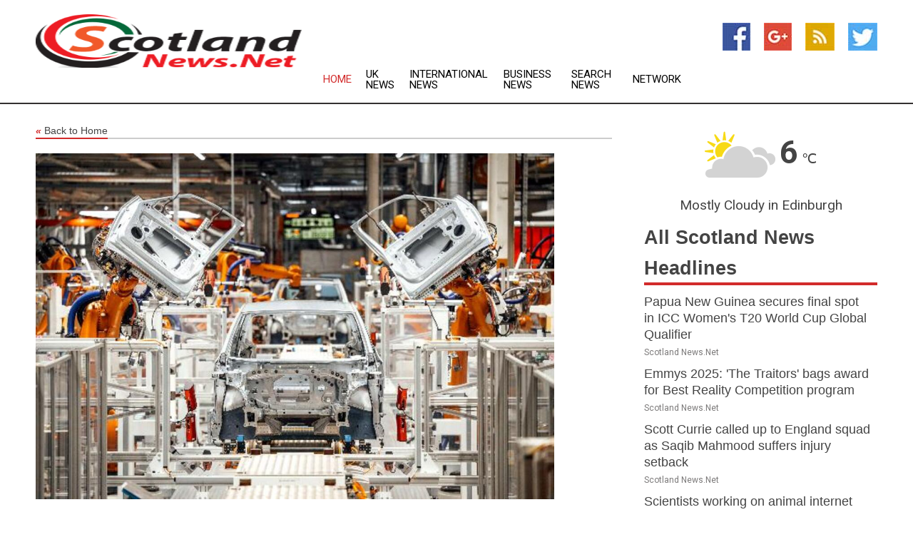

--- FILE ---
content_type: text/html; charset=utf-8
request_url: https://www.scotlandnews.net/news/273969954/instead-of-400-car-parts-tesla-working-on-gigacasting-underbelly
body_size: 14180
content:
<!doctype html>
<html lang="en">
<head>
    <meta name="Powered By" content="Kreatio Platform" />
  <link rel="canonical" href="https://www.scotlandnews.net/news/273969954/instead-of-400-car-parts-tesla-working-on-gigacasting-underbelly"/>
  <meta charset="utf-8"/>
  <meta http-equiv="X-UA-Compatible" content="IE=edge"/>
  <meta name="viewport" content="width=device-width, initial-scale=1, maximum-scale=1, user-scalable=no"/>
    <title>Instead of 400 car parts, Tesla working on &#39;gigacasting&#39; underbelly</title>
  <meta name="title" content="Instead of 400 car parts, Tesla working on &#39;gigacasting&#39; underbelly">
  <meta name="description" content="Tesla has pioneered the use of huge presses with 6,000 to 9,000 tons of clamping pressure to mold the front and rear structures of its Model Y in a &amp;quot;gigacasting&amp;quot; process"/>
  <meta name="keywords" content="AUSTIN, Texas, Tesla, huge presses, clamping pressure, Model Y, gigacasting process, production costs, U.S. electric vehicle maker, Chief Executive Elon Musk, affordable EVs"/>
  <meta name="news_keywords" content="Scotland news, Scotland weather, map of Scotland, Scotland maps, Scotland map, map for Scotland, Scotland tourism, Scotland news, Scotland news papers, Scotland newspapers, newspapers, foreign exchange rates, foreign exchange, forex, markets, Scotland hotels, Scotland accommodation, Scotland motels" />
  <meta name="robots" content="index, follow" />
  <meta name="revisit-after" content="1 Day" />
  <meta property="og:title" content="Instead of 400 car parts, Tesla working on &#39;gigacasting&#39; underbelly" />
  <meta property="og:site_name" content="Scotland News" />
  <meta property="og:url" content="https://www.scotlandnews.net/news/273969954/instead-of-400-car-parts-tesla-working-on-gigacasting-underbelly" />
  <meta property="og:description" content="Tesla has pioneered the use of huge presses with 6,000 to 9,000 tons of clamping pressure to mold the front and rear structures of its Model Y in a &amp;quot;gigacasting&amp;quot; process"/>
  <meta property="og:image" content="https://image.chitra.live/api/v1/wps/2b0ce41/4c964f4a-1b90-433a-b5c0-4120f67737d4/0/cus1694842543372-600x315.jpg" />
  <meta property="og:type" content="article" />
  <meta property="og:locale" content="en_US" />
  <meta name="twitter:card" content="summary_large_image" />
  <meta name="twitter:site" content="@Scotland News" />
  <meta name="twitter:title" content="Instead of 400 car parts, Tesla working on &#39;gigacasting&#39; underbelly" />
  <meta name="twitter:description" content="Tesla has pioneered the use of huge presses with 6,000 to 9,000 tons of clamping pressure to mold the front and rear structures of its Model Y in a &amp;quot;gigacasting&amp;quot; process"/>
  <meta name="twitter:image" content="https://image.chitra.live/api/v1/wps/2b0ce41/4c964f4a-1b90-433a-b5c0-4120f67737d4/0/cus1694842543372-600x315.jpg" />

  <link rel="shortcut icon" href="https://assets.kreatio.net/web/newsnet/favicons/favicon.ico"/>
  <link rel="stylesheet" type="text/css" href="https://assets.kreatio.net/web/newsnet/css/foundation.min.css">
  <link rel="stylesheet" type="text/css" href="https://assets.kreatio.net/web/newsnet/css/red_style.css">
  <link rel="stylesheet" type="text/css" href="https://cdnjs.cloudflare.com/ajax/libs/font-awesome/4.6.3//css/font-awesome.css">
  <script src="https://assets.kreatio.net/web/newsnet/js/app.js"></script>
  <link rel="stylesheet" href="https://cdnjs.cloudflare.com/ajax/libs/tinymce/6.8.2/skins/ui/oxide/skin.min.css">
  <script async src='https://securepubads.g.doubleclick.net/tag/js/gpt.js'></script>
  <script src='https://www.google.com/recaptcha/api.js'></script>
  <script>window.googletag = window.googletag || {cmd: []};
  googletag.cmd.push(function () {
      googletag.defineSlot('/21806386006/Bigpond_TOP/uaenews.net', [[970, 250], [728, 90], [970, 90]], 'div-gpt-ad-3852326-1')
          .addService(googletag.pubads());
      googletag.defineSlot('/21806386006/Bigpond_TOP/uaenews.net', [[300, 250], [300, 600], [160, 600], [120, 600], [320, 50]], 'div-gpt-ad-3852326-2')
          .addService(googletag.pubads());
      googletag.defineOutOfPageSlot('/21806386006/Bigpond_TOP/uaenews.net', 'div-gpt-ad-3852326-3')
          .addService(googletag.pubads());
      googletag.defineSlot('/21806386006/Bigpond_TOP/uaenews.net', [[1, 1]], 'div-gpt-ad-3852326-4')
          .addService(googletag.pubads());

      googletag.pubads().enableSingleRequest();
      googletag.pubads().collapseEmptyDivs();
      googletag.pubads().setCentering(true);
      googletag.enableServices();
  });</script>
  <script async src="https://paht.tech/c/uaenews.net.js"></script>

  <script type="text/javascript">
      window._mNHandle = window._mNHandle || {};
      window._mNHandle.queue = window._mNHandle.queue || [];
      medianet_versionId = "3121199";
  </script>
    <!-- taboola-->
    <script type="text/javascript">
        window._taboola = window._taboola || [];
        _taboola.push({article: 'auto'});
        !function (e, f, u, i) {
            if (!document.getElementById(i)) {
                e.async = 1;
                e.src = u;
                e.id = i;
                f.parentNode.insertBefore(e, f);
            }
        }(document.createElement('script'),
            document.getElementsByTagName('script')[0],
            '//cdn.taboola.com/libtrc/newsnet-network/loader.js',
            'tb_loader_script');
        if (window.performance && typeof window.performance.mark == 'function') {
            window.performance.mark('tbl_ic');
        }
    </script>
    <!--taboola-->
  <style>
      .tox .tox-statusbar {
          display: none !important;
      }
      .red{
          color: red;
      }
      .text h1,
      .text h2,
      .text h3,
      .text h4,
      .text h5,
      .text h6{
          font-size: 24px !important;
          font-weight: 700 !important;
      }
  </style>
</head>
<body>
<!-- header -->
  <!-- Component :: Main-Header--> 
<div class="row expanded header">
  <div class="large-4 columns logo hide-for-small-only">
    <a href="/"><img src="https://assets.kreatio.net/nn_logos/scotland-news.png" alt="Scotland News"></a></div>

  <div class="large-6 columns navigation">
    <div class="title-bar show-for-small-only"
         data-responsive-toggle="navigation-menu" data-hide-for="medium">
      <button class="menu-icon" type="button" data-toggle></button>
      <div class="title-bar-title" style="margin: 0 20px;">
        <a href="/"><img width="200px" src="https://assets.kreatio.net/nn_logos/scotland-news.png"></a>
      </div>
    </div>
    <div class="top-bar" id="navigation-menu">
      <div class="top-bar-left">
        <ul class="dropdown menu" data-dropdown-menu>
          <li class="active"><a href="/">Home</a></li>
            <li>
              <a href="/category/uk-news">UK
                News</a>
            </li>
            <li>
              <a href="/category/breaking-international-news">International
                News</a>
            </li>
            <li>
              <a href="/category/breaking-business-news">Business
                News</a>
            </li>
          <li><a href="/archive">Search News</a></li>
          <li><a href="http://www.themainstreammedia.com/">Network</a></li>
        </ul>
      </div>
    </div>
  </div>

  <div class="large-2 columns socail_icon hide-for-small-only">
    <ul class="menu float-right">
      <li><a href="http://www.facebook.com/pages/Scotland-News/152906871422512" target="_blank"><img
        src="https://assets.kreatio.net/web/newsnet/images/facebook.jpg"
        alt="facebook"></a></li>
      <li><a href="https://plus.google.com/112474755722364908106" target="_blank"><img
        src="https://assets.kreatio.net/web/newsnet/images/google_pls.jpg"
        alt="google"></a></li>
      <li><a href="https://feeds.scotlandnews.net/rss/5ba58fd38447f467" target="_blank"><img
        src="https://assets.kreatio.net/web/newsnet/images/rss_feed.jpg"
        alt="rss"></a></li>
      <li><a href="https://twitter.com/scotland_news" target="_blank"><img
        src="https://assets.kreatio.net/web/newsnet/images/twitter.jpg"
        alt="twitter"></a></li>
    </ul>
      <!-- Component :: Header-Date--> 
<div class="remote_component" id = 587f77c1-772e-d205-d833-e133cfdf98e0></div>


  </div>
</div>


<!-- End of header -->

<!-- Ads -->
<div class="row expanded ad_temp">

  <!-- Ad 728x90 (TOP) -->
  <div
    class="large-12 medium-12 columns text-left top_add hide-for-small-only">

    <center>
      <div id='div-gpt-ad-3852326-1'>
        <script>
            googletag.cmd.push(function () {
                googletag.display('div-gpt-ad-3852326-1');
            });
        </script>
      </div>
    </center>

  </div>
  <!-- End of ad -->

</div>
<!-- End of ads -->


<div class="row expanded content">
  <div class="large-9 medium-8 columns left_content">
    <div class="row expanded breadcrum">
      <div class="large-12 medium-12 columns">
        <h4>
          <span><a href="/"><i>«</i>Back to Home</a></span>
        </h4>
      </div>
    </div>
    <div class="row expanded single_news">
  <div class="large-12 columns">
    <div class="article_image">
        <img src="https://image.chitra.live/api/v1/wps/3953e7e/4c964f4a-1b90-433a-b5c0-4120f67737d4/0/cus1694842543372-1156x770.jpg" alt="Instead of 400 car parts, Tesla working on &#39;gigacasting&#39; underbelly" width="100%">
    </div>
    <div class="title_text">
      <h2>
        <a href="#">Instead of 400 car parts, Tesla working on &#39;gigacasting&#39; underbelly</a>
      </h2>
      <p>Robert Besser
        <br>18 Sep 2023, 00:27 GMT+
          </p>
    </div>
    <div class="detail_text">
      <div class="text">
            <p>AUSTIN, Texas: In a bid to leave its rivals struggling to keep pace, Tesla has pioneered the use of huge presses with 6,000 to 9,000 tons of clamping pressure to mold the front and rear structures of its Model Y in a "gigacasting" process, which will significantly reduce production costs.</p> <p>The U.S. electric vehicle (EV) maker is also close to developing an innovation enabling it to die cast nearly all the complex underbody of an EV in one piece, rather than some 400 parts in a conventional car.</p> <p>The innovations are part of Tesla's "unboxed" manufacturing strategy announced by Chief Executive Musk in March, which aims to enable the company to produce tens of millions of more affordable EVs in the coming decade and still make a profit.</p> <p>"If Tesla manages to gigacast most of the underbody of an EV, it would further disrupt the way cars are designed and manufactured," said Terry Woychowski, president of U.S. engineering company Caresoft Global. </p> <p>"It is an enabler on steroids. It has a huge implication for the industry, but it is a very challenging task. Castings are very hard to do, especially the bigger and the more complicated," he added.</p> <p>While most rivals require three to four years to develop a car from the ground up, Tesla's previously unreported new design and manufacturing techniques will enable it to do the same in 18 to 24 months.</p> <p>A single large frame, which combines the front and rear sections with the middle underbody where the battery is housed, could also enable Tesla to launch a small EV costing US$25,000 by the middle of the decade.</p> <p>Tesla will decide whether to die cast the platform in one piece by the end of soon September.</p> <p>Neither the company nor its CEO have responded to requests for comment.</p>
        <p></p>
      </div>
    </div>
  </div>
  <div class="large-12 medium-12 columns share_icon">
    <h3>
      <span><a href="#">Share article:</a></span>
    </h3>
    <div class="sharethis-inline-share-buttons"></div>
  </div>
  <div class="large-12 medium-12 columns hide-for-small-only">
    <div class="detail_text">
      <div id="contentad338226"></div>
      <script type="text/javascript">
          (function (d) {
              var params =
                  {
                      id: "d5a9be96-e246-4ac5-9d21-4b034439109c",
                      d: "ZGVsaGluZXdzLm5ldA==",
                      wid: "338226",
                      cb: (new Date()).getTime()
                  };

              var qs = [];
              for (var key in params) qs.push(key + '=' + encodeURIComponent(params[key]));
              var s = d.createElement('script');
              s.type = 'text/javascript';
              s.async = true;
              var p = 'https:' == document.location.protocol ? 'https' : 'http';
              s.src = p + "://api.content-ad.net/Scripts/widget2.aspx?" + qs.join('&');
              d.getElementById("contentad338226").appendChild(s);
          })(document);
      </script>
    </div>
  </div>
</div>

    <div class="column row collapse show-for-small-only">
      <div class="large-12 medium-12 columns">

        <div id='div-gpt-ad-3852326-2'>
          <script>
              googletag.cmd.push(function() {
                  googletag.display('div-gpt-ad-3852326-2');
              });
          </script>
        </div>

      </div>
    </div>
    <!-- Ad 600x250 -->
    <div class="row column collapse">
      <div class="large-12 medium-12 columns">

        <div id="318873353">
          <script type="text/javascript">
              try {
                  window._mNHandle.queue.push(function (){
                      window._mNDetails.loadTag("318873353", "600x250", "318873353");
                  });
              }
              catch (error) {}
          </script>
        </div>

      </div>
    </div>
    <!-- End of ad -->
    <!-- Taboola -->
    <div class="row column collapse">
  <div class="large-12 medium-12 columns">

    <div id="taboola-below-article-thumbnails"></div>
    <script type="text/javascript">
        window._taboola = window._taboola || [];
        _taboola.push({
            mode: 'alternating-thumbnails-a',
            container: 'taboola-below-article-thumbnails',
            placement: 'Below Article Thumbnails',
            target_type: 'mix'
        });
    </script>

  </div>
</div>

    <!-- Taboola -->
    <div class="row expanded moreus_news" ng-controller="MoreCtrl">
  <div class="large-12 medium-12 columns">
    <h3><span>More Scotland News</span></h3>
    <a href="/category/scotland-news" class="access_more">Access More</a>
  </div>
    <div class="large-6 columns">
        <div class="media-object">
          <div class="media-object-section">
            <a href="/news/278578492/papua-new-guinea-secures-final-spot-in-icc-women-t20-world-cup-global-qualifier">
              <img src="https://image.chitra.live/api/v1/wps/24f7bf5/1dc02423-e6c8-44bf-9af9-133ef33c9892/0/ANI-20250915134813-200x200.jpg" width="153px">
            </a>
          </div>
          <div class="media-object-section">
            <h5><a title="" href="/news/278578492/papua-new-guinea-secures-final-spot-in-icc-women-t20-world-cup-global-qualifier">Papua New Guinea secures final spot in ICC Women&#39;s T20 World Cup Global Qualifier</a>
</h5>
            <p class="date">Scotland News.Net</p>
          </div>
        </div>
        <div class="media-object">
          <div class="media-object-section">
            <a href="/news/278576757/emmys-2025-the-traitors-bags-award-for-best-reality-competition-program">
              <img src="https://image.chitra.live/api/v1/wps/b0b408f/a3e6b53b-7722-4eaf-8e17-8cae609527f2/0/ANI-20250915011426-200x200.jpg" width="153px">
            </a>
          </div>
          <div class="media-object-section">
            <h5><a title="" href="/news/278576757/emmys-2025-the-traitors-bags-award-for-best-reality-competition-program">Emmys 2025: &#39;The Traitors&#39; bags award for Best Reality Competition program</a>
</h5>
            <p class="date">Scotland News.Net</p>
          </div>
        </div>
        <div class="media-object">
          <div class="media-object-section">
            <a href="/news/278576016/scott-currie-called-up-to-england-squad-as-saqib-mahmood-suffers-injury-setback">
              <img src="https://image.chitra.live/api/v1/wps/fa212ea/9a104a01-f6f6-4456-bd6d-9a15cd4d6d57/0/ANI-20250914143432-200x200.jpg" width="153px">
            </a>
          </div>
          <div class="media-object-section">
            <h5><a title="" href="/news/278576016/scott-currie-called-up-to-england-squad-as-saqib-mahmood-suffers-injury-setback">Scott Currie called up to England squad as Saqib Mahmood suffers injury setback</a>
</h5>
            <p class="date">Scotland News.Net</p>
          </div>
        </div>
        <div class="media-object">
          <div class="media-object-section">
            <a href="/news/278574243/scientists-working-on-animal-internet">
              <img src="https://image.chitra.live/api/v1/wps/f0a0a19/745a7f56-150c-432f-9123-2574500d9b30/0/NTUxN2MwMjctY2R-200x200.jpg" width="153px">
            </a>
          </div>
          <div class="media-object-section">
            <h5><a title="" href="/news/278574243/scientists-working-on-animal-internet">Scientists working on animal internet</a>
</h5>
            <p class="date">Scotland News.Net</p>
          </div>
        </div>
        <div class="media-object">
          <div class="media-object-section">
            <a href="/news/278574283/scientists-working-on-animal-internet">
              <img src="https://image.chitra.live/api/v1/wps/50a2abb/658115bc-22db-4d96-bbb6-ca3d14f20afc/0/MDYwMTFhODItNmI-200x200.jpg" width="153px">
            </a>
          </div>
          <div class="media-object-section">
            <h5><a title="" href="/news/278574283/scientists-working-on-animal-internet">Scientists working on &#39;animal internet&#39;</a>
</h5>
            <p class="date">Scotland News.Net</p>
          </div>
        </div>
        <div class="media-object">
          <div class="media-object-section">
            <a href="/news/278572880/chanettee-wannasaen-holds-2-shot-kroger-queen-city-lead">
              <img src="https://image.chitra.live/api/v1/wps/9e428d7/73eca121-cee6-4f2f-a4e0-476ccd4bc644/0/NzQ4MTdhNzQtYjg-200x200.jpg" width="153px">
            </a>
          </div>
          <div class="media-object-section">
            <h5><a title="" href="/news/278572880/chanettee-wannasaen-holds-2-shot-kroger-queen-city-lead">Chanettee Wannasaen holds 2-shot Kroger Queen City lead</a>
</h5>
            <p class="date">Scotland News.Net</p>
          </div>
        </div>
        <div class="media-object">
          <div class="media-object-section">
            <a href="/news/278571306/8-reasons-to-visit-coorg-for-your-next-trip">
              <img src="https://image.chitra.live/api/v1/wps/7272314/956edbe1-0bdd-4781-82e1-0482aceebe4b/0/ANI-20250912112234-200x200.jpg" width="153px">
            </a>
          </div>
          <div class="media-object-section">
            <h5><a title="" href="/news/278571306/8-reasons-to-visit-coorg-for-your-next-trip">8 Reasons to Visit Coorg for Your Next Trip</a>
</h5>
            <p class="date">Scotland News.Net</p>
          </div>
        </div>
        <div class="media-object">
          <div class="media-object-section">
            <a href="/news/278570437/henry-cavill-injured-likely-to-postpone-highlander-remake-filming-to-2026">
              <img src="https://image.chitra.live/api/v1/wps/bc462fc/393002ac-3cad-4f0f-b6c6-663f9875d62e/0/ANI-20250912040755-200x200.jpg" width="153px">
            </a>
          </div>
          <div class="media-object-section">
            <h5><a title="" href="/news/278570437/henry-cavill-injured-likely-to-postpone-highlander-remake-filming-to-2026">Henry Cavill injured, likely to postpone &#39;Highlander&#39; remake filming to 2026</a>
</h5>
            <p class="date">Scotland News.Net</p>
          </div>
        </div>
        <div class="media-object">
          <div class="media-object-section">
            <a href="/news/278567581/it-wouldnt-have-happened-if-pakistan-was-playing-aakash-chopra-on-suryakumar-withdrawal-appeal-against-uae">
              <img src="https://image.chitra.live/api/v1/wps/97e9274/748d5b62-fa0b-42c0-a2d9-ff6447937db1/0/ANI-20250911050522-200x200.jpg" width="153px">
            </a>
          </div>
          <div class="media-object-section">
            <h5><a title="" href="/news/278567581/it-wouldnt-have-happened-if-pakistan-was-playing-aakash-chopra-on-suryakumar-withdrawal-appeal-against-uae">&quot;It wouldn&#39;t have happened if Pakistan was playing&quot;: Aakash Chopra on Suryakumar&#39;s withdrawal appeal against UAE</a>
</h5>
            <p class="date">Scotland News.Net</p>
          </div>
        </div>
        <div class="media-object">
          <div class="media-object-section">
            <a href="/news/278493645/uk-scientists-find-genes-linked-with-chronic-fatigue-syndrome">
              <img src="https://image.chitra.live/api/v1/wps/cfe8d01/3b9830da-c758-4d9f-95d4-c178a9f72c70/0/MDI5NDIwZWMtZjI-200x200.jpg" width="153px">
            </a>
          </div>
          <div class="media-object-section">
            <h5><a title="" href="/news/278493645/uk-scientists-find-genes-linked-with-chronic-fatigue-syndrome">UK scientists find genes linked with chronic fatigue syndrome</a>
</h5>
            <p class="date">Scotland News.Net</p>
          </div>
        </div>
        <div class="media-object">
          <div class="media-object-section">
            <a href="/news/278581254/man-who-died-after-incident-at-wemyss-bay-holiday-park-named">
              <img src="https://image.chitra.live/api/v1/wps/7a19eb0/417b1506-0796-4fca-a410-956b8ca29d90/0/spr1758047843478-200x200.jpg" width="153px">
            </a>
          </div>
          <div class="media-object-section">
            <h5><a title="" target="_blank" href="https://www.thenational.scot/news/25469280.man-died-incident-wemyss-bay-holiday-park-named/?ref=rss">Man who died after incident at Wemyss Bay holiday park named</a>
</h5>
            <p class="date">Scotland News.Net</p>
          </div>
        </div>
    </div>
    <div class="large-6 columns">
        <div class="media-object">
          <div class="media-object-section">
            <a href="/news/278581253/falkirk-council-pledges-39-action-39-amid-threats-over-removing-flags">
              <img src="https://image.chitra.live/api/v1/wps/75be28d/0888f4b8-30a9-49c8-ace7-87b3f17c4a56/0/spr1758047840377-200x200.jpg" width="153px">
            </a>
          </div>
          <div class="media-object-section">
            <h5><a title="" target="_blank" href="https://www.thenational.scot/news/25471232.falkirk-council-pledges-action-amid-threats-removing-flags/?ref=rss">Falkirk Council pledges &#39;action&#39; amid threats over removing flags</a>
</h5>
            <p class="date">Scotland News.Net</p>
          </div>
        </div>
        <div class="media-object">
          <div class="media-object-section">
            <a href="/news/278581252/bill-to-scrap-not-proven-verdict-to-be-debated-in-holyrood">
              <img src="https://image.chitra.live/api/v1/wps/4f72eba/b677c2f9-2ae9-49c2-b903-f8b194e395d4/0/spr1758047836849-200x200.jpg" width="153px">
            </a>
          </div>
          <div class="media-object-section">
            <h5><a title="" target="_blank" href="https://www.thenational.scot/news/25469923.bill-scrap-not-proven-verdict-debated-holyrood/?ref=rss">Bill to scrap not proven verdict to be debated in Holyrood</a>
</h5>
            <p class="date">Scotland News.Net</p>
          </div>
        </div>
        <div class="media-object">
          <div class="media-object-section">
            <a href="/news/278581251/two-killer-whales-spotted-in-rare-scottish-island-sighting">
              <img src="https://image.chitra.live/api/v1/wps/979b831/84a010bf-e733-4f48-9d7e-86de104dde27/0/spr1758047826078-200x200.jpg" width="153px">
            </a>
          </div>
          <div class="media-object-section">
            <h5><a title="" target="_blank" href="https://www.thenational.scot/news/25470345.two-killer-whales-spotted-rare-hebrides-sighting/?ref=rss">Two killer whales spotted in rare Scottish island sighting</a>
</h5>
            <p class="date">Scotland News.Net</p>
          </div>
        </div>
        <div class="media-object">
          <div class="media-object-section">
            <a href="/news/278581250/39-gaza-is-burning-39-following-airstrikes-says-israels-defence-minister">
              <img src="https://image.chitra.live/api/v1/wps/8945c85/ee3cd9f6-313c-4c4f-b15b-54e43598014f/0/spr1758047822655-200x200.jpg" width="153px">
            </a>
          </div>
          <div class="media-object-section">
            <h5><a title="" target="_blank" href="https://www.thenational.scot/news/25472221.gaza-burning-following-airstrikes-says-israels-defence-minister/?ref=rss">&#39;Gaza is burning&#39; following airstrikes, says Israels defence minister</a>
</h5>
            <p class="date">Scotland News.Net</p>
          </div>
        </div>
        <div class="media-object">
          <div class="media-object-section">
            <a href="/news/278581249/39-hundreds-of-students-39-to-protest-donald-trump-39-s-uk-state-visit">
              <img src="https://image.chitra.live/api/v1/wps/be52f4c/a3b4222d-1232-4f67-8815-0227678bb4d4/0/spr1758047818970-200x200.jpg" width="153px">
            </a>
          </div>
          <div class="media-object-section">
            <h5><a title="" target="_blank" href="https://www.thenational.scot/news/25472812.hundreds-students-protest-donald-trumps-uk-state-visit/?ref=rss">&#39;Hundreds of students&#39; to protest Donald Trump&#39;s UK state visit</a>
</h5>
            <p class="date">Scotland News.Net</p>
          </div>
        </div>
        <div class="media-object">
          <div class="media-object-section">
            <a href="/news/278581247/keir-starmer-appoints-pro-israel-lobbyist-jon-pearce-as-private-secretary">
              <img src="https://image.chitra.live/api/v1/wps/907fcb8/80a1ef7a-44cb-4809-aee7-ac2ab933523d/0/spr1758047808031-200x200.jpg" width="153px">
            </a>
          </div>
          <div class="media-object-section">
            <h5><a title="" target="_blank" href="https://www.thenational.scot/news/25469922.keir-starmer-appoints-pro-israel-lobbyist-private-secretary/?ref=rss">Keir Starmer appoints pro-Israel lobbyist Jon Pearce as private secretary</a>
</h5>
            <p class="date">Scotland News.Net</p>
          </div>
        </div>
        <div class="media-object">
          <div class="media-object-section">
            <a href="/news/278581246/mobile-consumption-facilities-39-could-tackle-scottish-drugs-crisis-39">
              <img src="https://image.chitra.live/api/v1/wps/168d395/81137be2-563e-400b-848b-2fd6e21fdd9a/0/spr1758047797883-200x200.jpg" width="153px">
            </a>
          </div>
          <div class="media-object-section">
            <h5><a title="" target="_blank" href="https://www.thenational.scot/news/25469543.mobile-consumption-facilities-tackle-drugs-crisis/?ref=rss">Mobile consumption facilities &#39;could tackle Scottish drugs crisis&#39;</a>
</h5>
            <p class="date">Scotland News.Net</p>
          </div>
        </div>
        <div class="media-object">
          <div class="media-object-section">
            <a href="/news/278581245/will-the-scottish-government-take-hard-line-and-stop-posting-on-x-quest">
              <img src="https://image.chitra.live/api/v1/wps/f5a9d88/aaf25f3f-c83c-40cf-b488-c6d2398c5725/0/spr1758047794865-200x200.jpg" width="153px">
            </a>
          </div>
          <div class="media-object-section">
            <h5><a title="" target="_blank" href="https://www.thenational.scot/news/25469167.will-scottish-government-take-hard-line-stop-posting-x/?ref=rss">Will the Scottish Government take hard line and stop posting on X&amp;quest;</a>
</h5>
            <p class="date">Scotland News.Net</p>
          </div>
        </div>
        <div class="media-object">
          <div class="media-object-section">
            <a href="/news/278581244/keir-starmer-panned-for-dodging-commons-grilling-over-mandelson">
              <img src="https://image.chitra.live/api/v1/wps/65793ae/269df42f-efef-4661-b0a6-e8fa7ada4b79/0/spr1758047791846-200x200.jpg" width="153px">
            </a>
          </div>
          <div class="media-object-section">
            <h5><a title="" target="_blank" href="https://www.thenational.scot/news/25471740.keir-starmer-panned-dodging-commons-grilling-mandelson/?ref=rss">Keir Starmer panned for dodging Commons grilling over Mandelson</a>
</h5>
            <p class="date">Scotland News.Net</p>
          </div>
        </div>
        <div class="media-object">
          <div class="media-object-section">
            <a href="/news/278581243/2-men-charged-with-39-hate-crime-39-over-aberdeen-asylum-seeker-protest">
              <img src="https://image.chitra.live/api/v1/wps/276052f/c2581995-1547-448e-8e2d-5ab136a26911/0/spr1758047789152-200x200.jpg" width="153px">
            </a>
          </div>
          <div class="media-object-section">
            <h5><a title="" target="_blank" href="https://www.thenational.scot/news/25472514.two-men-charged-hate-crime-asylum-seeker-hotel-protest/?ref=rss">2 men charged with &#39;hate crime&#39; over Aberdeen asylum seeker protest</a>
</h5>
            <p class="date">Scotland News.Net</p>
          </div>
        </div>
    </div>
</div>

    <div class="column row collapse show-for-small-only">
      <div class="large-12 medium-12 columns">

        <div id='div-gpt-ad-3852326-2'>
          <script>
              googletag.cmd.push(function() {
                  googletag.display('div-gpt-ad-3852326-2');
              });
          </script>
        </div>

      </div>
    </div>
    <div class="row expanded">
      <div class="large-12 medium-12 columns">
        <div class="row expanded signupnws">
          <div class="large-6 columns">
            <h2>Sign up for Scotland News</h2>
            <p>a daily newsletter full of things to discuss over
              drinks.and the great thing is that it's on the house!</p>
          </div>
          <div class="large-6 columns">
            <form
              action="https://subscription.themainstreammedia.com/?p=subscribe"
              method="post">
              <input type="text" name="email" placeholder="Your email address"
                     required>
              <button type="submit" class="button">Submit</button>
            </form>
          </div>
        </div>
      </div>
    </div>
    <div class="row expanded single_news">
      <div
        class="large-12 medium-12 columns text-center hide-for-small-only">
        <div class="detail_text"></div>
      </div>
    </div>
  </div>
  <!-- Side bar -->
    <div class="large-3 medium-4 columns right_sidebar">
    <!-- weather -->
      <!-- Component :: Weather-Block--> 
<div class="remote_component" id = 9690c96f-dc4b-9209-9a32-98af0c17491b></div>


    <!-- End of weather -->

    <!-- All headlines -->
    <div class="row column headline">
  <div class="large-12 medium-12 columns">
    <h3>
      <span><a href="/category/scotland-news">All Scotland News Headlines</a></span>
    </h3>
    <div class="outer_head">
        <div class="single_head">
          <h6>
            <a title="" href="/news/278578492/papua-new-guinea-secures-final-spot-in-icc-women-t20-world-cup-global-qualifier">Papua New Guinea secures final spot in ICC Women&#39;s T20 World Cup Global Qualifier</a>

          </h6>
          <p class="date">Scotland News.Net</p>
        </div>
        <div class="single_head">
          <h6>
            <a title="" href="/news/278576757/emmys-2025-the-traitors-bags-award-for-best-reality-competition-program">Emmys 2025: &#39;The Traitors&#39; bags award for Best Reality Competition program</a>

          </h6>
          <p class="date">Scotland News.Net</p>
        </div>
        <div class="single_head">
          <h6>
            <a title="" href="/news/278576016/scott-currie-called-up-to-england-squad-as-saqib-mahmood-suffers-injury-setback">Scott Currie called up to England squad as Saqib Mahmood suffers injury setback</a>

          </h6>
          <p class="date">Scotland News.Net</p>
        </div>
        <div class="single_head">
          <h6>
            <a title="" href="/news/278574243/scientists-working-on-animal-internet">Scientists working on animal internet</a>

          </h6>
          <p class="date">Scotland News.Net</p>
        </div>
        <div class="single_head">
          <h6>
            <a title="" href="/news/278574283/scientists-working-on-animal-internet">Scientists working on &#39;animal internet&#39;</a>

          </h6>
          <p class="date">Scotland News.Net</p>
        </div>
        <div class="single_head">
          <h6>
            <a title="" href="/news/278572880/chanettee-wannasaen-holds-2-shot-kroger-queen-city-lead">Chanettee Wannasaen holds 2-shot Kroger Queen City lead</a>

          </h6>
          <p class="date">Scotland News.Net</p>
        </div>
        <div class="single_head">
          <h6>
            <a title="" href="/news/278571306/8-reasons-to-visit-coorg-for-your-next-trip">8 Reasons to Visit Coorg for Your Next Trip</a>

          </h6>
          <p class="date">Scotland News.Net</p>
        </div>
        <div class="single_head">
          <h6>
            <a title="" href="/news/278570437/henry-cavill-injured-likely-to-postpone-highlander-remake-filming-to-2026">Henry Cavill injured, likely to postpone &#39;Highlander&#39; remake filming to 2026</a>

          </h6>
          <p class="date">Scotland News.Net</p>
        </div>
        <div class="single_head">
          <h6>
            <a title="" href="/news/278567581/it-wouldnt-have-happened-if-pakistan-was-playing-aakash-chopra-on-suryakumar-withdrawal-appeal-against-uae">&quot;It wouldn&#39;t have happened if Pakistan was playing&quot;: Aakash Chopra on Suryakumar&#39;s withdrawal appeal against UAE</a>

          </h6>
          <p class="date">Scotland News.Net</p>
        </div>
        <div class="single_head">
          <h6>
            <a title="" href="/news/278493645/uk-scientists-find-genes-linked-with-chronic-fatigue-syndrome">UK scientists find genes linked with chronic fatigue syndrome</a>

          </h6>
          <p class="date">Scotland News.Net</p>
        </div>
        <div class="single_head">
          <h6>
            <a title="" target="_blank" href="https://www.thenational.scot/news/25469280.man-died-incident-wemyss-bay-holiday-park-named/?ref=rss">Man who died after incident at Wemyss Bay holiday park named</a>

          </h6>
          <p class="date">Scotland News.Net</p>
        </div>
        <div class="single_head">
          <h6>
            <a title="" target="_blank" href="https://www.thenational.scot/news/25471232.falkirk-council-pledges-action-amid-threats-removing-flags/?ref=rss">Falkirk Council pledges &#39;action&#39; amid threats over removing flags</a>

          </h6>
          <p class="date">Scotland News.Net</p>
        </div>
        <div class="single_head">
          <h6>
            <a title="" target="_blank" href="https://www.thenational.scot/news/25469923.bill-scrap-not-proven-verdict-debated-holyrood/?ref=rss">Bill to scrap not proven verdict to be debated in Holyrood</a>

          </h6>
          <p class="date">Scotland News.Net</p>
        </div>
        <div class="single_head">
          <h6>
            <a title="" target="_blank" href="https://www.thenational.scot/news/25470345.two-killer-whales-spotted-rare-hebrides-sighting/?ref=rss">Two killer whales spotted in rare Scottish island sighting</a>

          </h6>
          <p class="date">Scotland News.Net</p>
        </div>
        <div class="single_head">
          <h6>
            <a title="" target="_blank" href="https://www.thenational.scot/news/25472221.gaza-burning-following-airstrikes-says-israels-defence-minister/?ref=rss">&#39;Gaza is burning&#39; following airstrikes, says Israels defence minister</a>

          </h6>
          <p class="date">Scotland News.Net</p>
        </div>
        <div class="single_head">
          <h6>
            <a title="" target="_blank" href="https://www.thenational.scot/news/25472812.hundreds-students-protest-donald-trumps-uk-state-visit/?ref=rss">&#39;Hundreds of students&#39; to protest Donald Trump&#39;s UK state visit</a>

          </h6>
          <p class="date">Scotland News.Net</p>
        </div>
        <div class="single_head">
          <h6>
            <a title="" target="_blank" href="https://www.thenational.scot/news/25469922.keir-starmer-appoints-pro-israel-lobbyist-private-secretary/?ref=rss">Keir Starmer appoints pro-Israel lobbyist Jon Pearce as private secretary</a>

          </h6>
          <p class="date">Scotland News.Net</p>
        </div>
        <div class="single_head">
          <h6>
            <a title="" target="_blank" href="https://www.thenational.scot/news/25469543.mobile-consumption-facilities-tackle-drugs-crisis/?ref=rss">Mobile consumption facilities &#39;could tackle Scottish drugs crisis&#39;</a>

          </h6>
          <p class="date">Scotland News.Net</p>
        </div>
        <div class="single_head">
          <h6>
            <a title="" target="_blank" href="https://www.thenational.scot/news/25469167.will-scottish-government-take-hard-line-stop-posting-x/?ref=rss">Will the Scottish Government take hard line and stop posting on X&amp;quest;</a>

          </h6>
          <p class="date">Scotland News.Net</p>
        </div>
        <div class="single_head">
          <h6>
            <a title="" target="_blank" href="https://www.thenational.scot/news/25471740.keir-starmer-panned-dodging-commons-grilling-mandelson/?ref=rss">Keir Starmer panned for dodging Commons grilling over Mandelson</a>

          </h6>
          <p class="date">Scotland News.Net</p>
        </div>
        <div class="single_head">
          <h6>
            <a title="" target="_blank" href="https://www.thenational.scot/news/25472514.two-men-charged-hate-crime-asylum-seeker-hotel-protest/?ref=rss">2 men charged with &#39;hate crime&#39; over Aberdeen asylum seeker protest</a>

          </h6>
          <p class="date">Scotland News.Net</p>
        </div>
        <div class="single_head">
          <h6>
            <a title="" target="_blank" href="https://www.thenational.scot/news/25469315.police-hunt-teenager-property-deliberately-set-fire/?ref=rss">Police hunt teenager after property &#39;deliberately&#39; set on fire in Ayrshire</a>

          </h6>
          <p class="date">Scotland News.Net</p>
        </div>
        <div class="single_head">
          <h6>
            <a title="" target="_blank" href="https://www.thenational.scot/news/25471190.robert-redford-dies-home-aged-89/?ref=rss">Robert Redford dies at home aged 89</a>

          </h6>
          <p class="date">Scotland News.Net</p>
        </div>
        <div class="single_head">
          <h6>
            <a title="" target="_blank" href="https://www.thenational.scot/news/25468139.labour-mps-urged-send-keir-starmer-message-two-child-cap-vote/?ref=rss">Labour MPs urged to &#39;send Keir Starmer a message&#39; with two-child cap vote</a>

          </h6>
          <p class="date">Scotland News.Net</p>
        </div>
        <div class="single_head">
          <h6>
            <a title="" target="_blank" href="https://www.thenational.scot/news/25470800.trio-plead-not-guilty-terrorism-supporting-palestine-action/?ref=rss">Trio plead not guilty to terrorism after &#39;supporting Palestine Action&#39;</a>

          </h6>
          <p class="date">Scotland News.Net</p>
        </div>
        <div class="single_head">
          <h6>
            <a title="" target="_blank" href="https://www.thenational.scot/news/25469170.uk-deploy-raf-jets-poland-russian-drone-incursion/?ref=rss">UK to deploy RAF jets to Poland after Russian drone incursion</a>

          </h6>
          <p class="date">Scotland News.Net</p>
        </div>
        <div class="single_head">
          <h6>
            <a title="" target="_blank" href="https://www.thenational.scot/news/25471479.labour-told-end-genocide-denial-un-reports-gaza-findings/?ref=rss">Labour told to &#39;end genocide denial&#39; after UN report&#39;s Gaza findings</a>

          </h6>
          <p class="date">Scotland News.Net</p>
        </div>
        <div class="single_head">
          <h6>
            <a title="" target="_blank" href="https://www.thenational.scot/news/25471090.bbc-refused-publish-starmer-aide-messages---ex-labour-officials/?ref=rss">BBC refused to publish Starmer aide messages  ex-Labour officials</a>

          </h6>
          <p class="date">Scotland News.Net</p>
        </div>
        <div class="single_head">
          <h6>
            <a title="" target="_blank" href="https://www.thenational.scot/news/25469129.weaponisation-flags-shows-us-culture-wars-embedded-uk/?ref=rss">Weaponisation of flags shows &#39;US culture wars more embedded in UK&#39;</a>

          </h6>
          <p class="date">Scotland News.Net</p>
        </div>
        <div class="single_head">
          <h6>
            <a title="" target="_blank" href="https://www.thenational.scot/news/25471716.stephen-flynn-warned-commons-speech-mandelson-epstein-scandal/?ref=rss">Stephen Flynn warned after Commons speech on Mandelson-Epstein scandal</a>

          </h6>
          <p class="date">Scotland News.Net</p>
        </div>
        <div class="single_head">
          <h6>
            <a title="" target="_blank" href="https://www.thenational.scot/news/25472712.quit-bbc-gaza-coverage-saw-behind-scenes/?ref=rss">I left the BBC over Gaza coverage. Here&#39;s what I saw behind the scenes</a>

          </h6>
          <p class="date">Scotland News.Net</p>
        </div>
        <div class="single_head">
          <h6>
            <a title="" target="_blank" href="https://www.thenational.scot/news/25470495.9-european-football-federations-urged-boycott-israel/?ref=rss">9 European football federations urged to boycott Israel</a>

          </h6>
          <p class="date">Scotland News.Net</p>
        </div>
        <div class="single_head">
          <h6>
            <a title="" target="_blank" href="https://www.thenational.scot/news/25470366.new-corbyn-sultana-party-change-name-next-month-conference/?ref=rss">Timeline for formation of Corbyn and Sultana&#39;s &#39;Your Party&#39; announced</a>

          </h6>
          <p class="date">Scotland News.Net</p>
        </div>
        <div class="single_head">
          <h6>
            <a title="" target="_blank" href="https://www.thenational.scot/news/25470077.historic-monument-scottish-island-prestigious-award/?ref=rss">Historic monument on Scottish island up for prestigious award</a>

          </h6>
          <p class="date">Scotland News.Net</p>
        </div>
        <div class="single_head">
          <h6>
            <a title="" target="_blank" href="https://www.thenational.scot/news/25470113.robust-scottish-labour-market-outperforms-uk/?ref=rss">&#39;Robust&#39; Scottish labour market outperforms UK</a>

          </h6>
          <p class="date">Scotland News.Net</p>
        </div>
        <div class="single_head">
          <h6>
            <a title="" target="_blank" href="https://www.thenational.scot/news/25472252.locals-oppose-diageos-plans-demolish-world-famous-distillery/?ref=rss">Locals oppose Diageos plans to demolish world famous distillery</a>

          </h6>
          <p class="date">Scotland News.Net</p>
        </div>
        <div class="single_head">
          <h6>
            <a title="" target="_blank" href="https://www.thenational.scot/news/25470248.snp-government-mulls-boycott-malign-elon-musks-x---john-swinney/?ref=rss">SNP Government mulls boycott of &#39;malign&#39; Elon Musk&#39;s X  John Swinney</a>

          </h6>
          <p class="date">Scotland News.Net</p>
        </div>
        <div class="single_head">
          <h6>
            <a title="" target="_blank" href="https://www.thenational.scot/news/25472786.jobs-risk-scottish-waste-business-enters-administration/?ref=rss">All jobs at risk as Scottish waste business enters administration</a>

          </h6>
          <p class="date">Scotland News.Net</p>
        </div>
        <div class="single_head">
          <h6>
            <a title="" target="_blank" href="https://www.thenational.scot/news/25472668.liberation-scotlands-alf-baird-calls-union-hoax-ahead-un-event/?ref=rss">Liberation Scotland&#39;s Alf Baird calls Union &#39;hoax&#39; ahead of UN event</a>

          </h6>
          <p class="date">Scotland News.Net</p>
        </div>
        <div class="single_head">
          <h6>
            <a title="" target="_blank" href="https://www.thenational.scot/news/25469332.glasgow-man-among-8-charged-disorder-london-protest/?ref=rss">Glasgow man among 8 charged after disorder at London protest</a>

          </h6>
          <p class="date">Scotland News.Net</p>
        </div>
        <div class="single_head">
          <h6>
            <a title="" target="_blank" href="https://www.thenational.scot/news/25466028.a9-reopens-8-hour-closure/?ref=rss">A9 reopens after 8-hour closure</a>

          </h6>
          <p class="date">Scotland News.Net</p>
        </div>
        <div class="single_head">
          <h6>
            <a title="" target="_blank" href="https://www.thenational.scot/news/25470779.rough-sleeping-worst-level-record-figures-show/?ref=rss">Rough sleeping at worst level on record, figures show</a>

          </h6>
          <p class="date">Scotland News.Net</p>
        </div>
        <div class="single_head">
          <h6>
            <a title="" target="_blank" href="https://www.thenational.scot/news/25472200.snp-bid-scrap-two-child-benefit-cap-wins-first-vote-commons/?ref=rss">SNP bid to scrap two-child benefit cap wins first vote  but Labour abstain</a>

          </h6>
          <p class="date">Scotland News.Net</p>
        </div>
        <div class="single_head">
          <h6>
            <a title="" target="_blank" href="https://www.thenational.scot/news/25470982.nigel-farage-accused-vile-homophobia-relationships-comment/?ref=rss">Nigel Farage accused of &#39;vile homophobia&#39; over relationships comment</a>

          </h6>
          <p class="date">Scotland News.Net</p>
        </div>
        <div class="single_head">
          <h6>
            <a title="" target="_blank" href="https://www.thenational.scot/news/25469248.2-people-die-following-a9-crash-highlands-road-closes/?ref=rss">2 people die following A9 crash in Highlands as road closes</a>

          </h6>
          <p class="date">Scotland News.Net</p>
        </div>
        <div class="single_head">
          <h6>
            <a title="" target="_blank" href="https://www.thenational.scot/news/25471555.1m-working-families-hit-two-child-benefit-cap-ahead-commons-vote/?ref=rss">1 million working families hit by two-child benefit cap, figures show</a>

          </h6>
          <p class="date">Scotland News.Net</p>
        </div>
        <div class="single_head">
          <h6>
            <a title="" target="_blank" href="https://www.thenational.scot/news/25468000.concern-grows-bbc-reform-coverage-ahead-scottish-election/?ref=rss">Concern grows over BBC Reform coverage ahead of Scottish election</a>

          </h6>
          <p class="date">Scotland News.Net</p>
        </div>
        <div class="single_head">
          <h6>
            <a title="" target="_blank" href="https://www.thenational.scot/news/25469601.israel-committed-genocide-palestine-un-inquiry-confirms/?ref=rss">Israel committed genocide in Gaza, UN inquiry confirms</a>

          </h6>
          <p class="date">Scotland News.Net</p>
        </div>
        <div class="single_head">
          <h6>
            <a title="" target="_blank" href="https://www.thenational.scot/news/25469227.douglas-alexander-claims-uk-government-credit-alexander-dennis/?ref=rss">Douglas Alexander claims UK Government credit for Alexander Dennis jobs</a>

          </h6>
          <p class="date">Scotland News.Net</p>
        </div>
        <div class="single_head">
          <h6>
            <a title="" target="_blank" href="https://www.thenational.scot/news/25468950.women-councillors-call-stop-repeat-bonnie-blues-glasgow-visit/?ref=rss">Women councillors call to stop repeat of Bonnie Blue&#39;s Scotland visit</a>

          </h6>
          <p class="date">Scotland News.Net</p>
        </div>
    </div>
  </div>
</div>



    <!-- Ad 300x600 (A) -->
    <div class="row column ad_600">
      <div class="large-12 medium-12 columns hide-for-small-only">

        <script id="mNCC" language="javascript">
            medianet_width = "300";
            medianet_height = "600";
            medianet_crid = "393315316";
            medianet_versionId = "3111299";
        </script>
        <script src="//contextual.media.net/nmedianet.js?cid=8CUG1R34Q"></script>

      </div>
    </div>
    <!-- End of ad -->

    <!-- Related News -->
    <div class=" row column business_news">
  <div class="large-12 medium-12 columns">
    <h3>
      <span>UK News</span>
    </h3>
      <div class="media-object">
        <div class="media-object-section">
          <a href="/news/278581823/spjapan-tokyo-athletics-world-athletics-championships-mens-400m-semifinal"><img width="153px" src="https://image.chitra.live/api/v1/wps/7590a1d/6c8052bc-70b4-4172-889c-59702b66b074/0/XxjpbeE000029-20250917-PEPFN0A001-200x200.jpg" alt="(SP)JAPAN-TOKYO-ATHLETICS-WORLD ATHLETICS CHAMPIONSHIPS-MEN&#39;S 400M-SEMIFINAL"/></a>
        </div>
        <div class="media-object-section">
          <h6>
            <a title="" href="/news/278581823/spjapan-tokyo-athletics-world-athletics-championships-mens-400m-semifinal">(SP)JAPAN-TOKYO-ATHLETICS-WORLD ATHLETICS CHAMPIONSHIPS-MEN&#39;S 400M-SEMIFINAL</a>

          </h6>
          <p class="date">Scotland News.Net</p>
        </div>
      </div>
      <div class="media-object">
        <div class="media-object-section">
          <a href="/news/278581756/royal-institute-of-british-architects-reveals-15-ground-breaking-projects-for-its-inaugural-middle-east-award"><img width="153px" src="https://image.chitra.live/api/v1/wps/446c716/0a390a16-38bc-4042-b659-1151b6d22d25/0/ANI-20250917003803-200x200.jpg" alt="Royal Institute of British Architects reveals 15 ground-breaking projects for its inaugural Middle East Award"/></a>
        </div>
        <div class="media-object-section">
          <h6>
            <a title="" href="/news/278581756/royal-institute-of-british-architects-reveals-15-ground-breaking-projects-for-its-inaugural-middle-east-award">Royal Institute of British Architects reveals 15 ground-breaking projects for its inaugural Middle East Award</a>

          </h6>
          <p class="date">Scotland News.Net</p>
        </div>
      </div>
      <div class="media-object">
        <div class="media-object-section">
          <a href="/news/278581686/daily-world-briefing-sept-17"><img width="153px" src="https://image.chitra.live/api/v1/wps/f34dcdb/fe0f2b63-a8bb-4daf-b77d-3e8c9b6c41d5/0/XxjidwE000001-20250917-CBMFN0A001-200x200.jpg" alt="Daily World Briefing, Sept. 17"/></a>
        </div>
        <div class="media-object-section">
          <h6>
            <a title="" href="/news/278581686/daily-world-briefing-sept-17">Daily World Briefing, Sept. 17</a>

          </h6>
          <p class="date">Scotland News.Net</p>
        </div>
      </div>
      <div class="media-object">
        <div class="media-object-section">
          <a href="/news/278581664/arm-new-bengaluru-facility-will-design-two-nanometer-chips-ashwini-vaishnaw"><img width="153px" src="https://image.chitra.live/api/v1/wps/a55c4b8/5a10a9f7-339d-43da-879e-6c43e5896d60/0/ANI-20250916233815-200x200.jpg" alt="ARM&#39;s new Bengaluru facility will design two-nanometer chips: Ashwini Vaishnaw"/></a>
        </div>
        <div class="media-object-section">
          <h6>
            <a title="" href="/news/278581664/arm-new-bengaluru-facility-will-design-two-nanometer-chips-ashwini-vaishnaw">ARM&#39;s new Bengaluru facility will design two-nanometer chips: Ashwini Vaishnaw</a>

          </h6>
          <p class="date">Scotland News.Net</p>
        </div>
      </div>
      <div class="media-object">
        <div class="media-object-section">
          <a href="/news/278581640/canada-vancouver-cpi-august-rise"><img width="153px" src="https://image.chitra.live/api/v1/wps/17336ed/136e684e-5c24-47bc-8052-4c3f937329fb/0/CmxztpE000066-20250917-PEPFN0A001-200x200.jpg" alt="CANADA-VANCOUVER-CPI-AUGUST-RISE"/></a>
        </div>
        <div class="media-object-section">
          <h6>
            <a title="" href="/news/278581640/canada-vancouver-cpi-august-rise">CANADA-VANCOUVER-CPI-AUGUST-RISE</a>

          </h6>
          <p class="date">Scotland News.Net</p>
        </div>
      </div>
      <div class="media-object">
        <div class="media-object-section">
          <a href="/news/278581528/china-us-trade-talks-deepen-maintaining-equal-dialogue-amid-differences"><img width="153px" src="https://image.chitra.live/api/v1/wps/bfe3e4a/e459af41-4054-485a-b413-a4a94d03d0a4/0/CbsbeeE000015-20250917-CBMFN0A001-200x200.jpg" alt="China-U.S. trade talks deepen, maintaining equal dialogue amid differences"/></a>
        </div>
        <div class="media-object-section">
          <h6>
            <a title="" href="/news/278581528/china-us-trade-talks-deepen-maintaining-equal-dialogue-amid-differences">China-U.S. trade talks deepen, maintaining equal dialogue amid differences</a>

          </h6>
          <p class="date">Scotland News.Net</p>
        </div>
      </div>
    <div class="access_btn">
      <a href="/category/uk-news"
         class="access_more">Access More</a>
    </div>
  </div>
</div>

    <!-- End of Related News -->

    <!-- News Releases  -->
    <div class="row column news_releases">
  <div class="large-12 medium-12 columns">
    <div class="inner">
      <h3>News Releases</h3>
      <p>
        <span >Scotland News</span>.Net's News Release Publishing
        Service provides a medium for circulating your organization's
        news.
      </p>
      <form action="/news-releases" method="get">
        <button
          style="margin-left: 10px; font-size: 19px; font-family: Roboto, sans-serif;"
          href="/news-releases" type="submit" class="alert button">
          Click For Details</button>
      </form>
    </div>
  </div>
</div>

    <!-- End of News Releases  -->

    <div class=" row column business_news">
  <div class="large-12 medium-12 columns">
    <h3>
      <span>International News</span>
    </h3>
      <div class="media-object">
        <div class="media-object-section">
          <a href="Israel escalates bombardment of Gaza City, ground invasion begins"><img width="153px" src="https://image.chitra.live/api/v1/wps/db1e3f1/08609407-19b3-45cf-a422-6bdc7b2758a7/1/IDF-tank-troops-Gaza-2025-200x200.jpeg" alt="Dramatic escalation in Israeli attacks on Gaza City"/></a>
        </div>
        <div class="media-object-section">
          <h6>
            <a title="" href="/news/278579048/dramatic-escalation-in-israeli-attacks-on-gaza-city">Dramatic escalation in Israeli attacks on Gaza City</a>

          </h6>
          <p class="date">Scotland News.Net</p>
        </div>
      </div>
      <div class="media-object">
        <div class="media-object-section">
          <a href="Hoax threats sweep 50 US Campuses, triggering lockdowns"><img width="153px" src="https://image.chitra.live/api/v1/wps/c43ace6/59c4bfad-9a0d-4662-b897-709094b825ea/1/pexels-wmbjacobs-31297363-1-200x200.jpg" alt="Wave of ‘swatting’ incidents stirs fear on US college campuses"/></a>
        </div>
        <div class="media-object-section">
          <h6>
            <a title="" href="/news/278575681/wave-of-swatting-incidents-stirs-fear-on-us-college-campuses">Wave of ‘swatting’ incidents stirs fear on US college campuses</a>

          </h6>
          <p class="date">Scotland News.Net</p>
        </div>
      </div>
      <div class="media-object">
        <div class="media-object-section">
          <a href="Ebola outbreak in Congo&#39;s Kasai strains resources, WHO warns"><img width="153px" src="https://image.chitra.live/api/v1/wps/5c15497/9d156c3d-010c-494d-ab30-8b9dac3c3328/2/8-Ebola-Vaccine-200x200.jpg" alt="Congo’s first Ebola outbreak in 18 years hits remote Kasai province"/></a>
        </div>
        <div class="media-object-section">
          <h6>
            <a title="" href="/news/278575660/congo-s-first-ebola-outbreak-in-18-years-hits-remote-kasai-province">Congo’s first Ebola outbreak in 18 years hits remote Kasai province</a>

          </h6>
          <p class="date">Scotland News.Net</p>
        </div>
      </div>
      <div class="media-object">
        <div class="media-object-section">
          <a href="Nepal appoints first woman prime minister after deadly protests"><img width="153px" src="https://image.chitra.live/api/v1/wps/362bd5a/50794f92-d82a-4658-9f1d-9b21dd585199/1/5-Sushila-Karki-200x200.jpg" alt="Former Chief Justice takes over as Nepal’s first woman prime minister"/></a>
        </div>
        <div class="media-object-section">
          <h6>
            <a title="" href="/news/278575656/former-chief-justice-takes-over-as-nepal-s-first-woman-prime-minister">Former Chief Justice takes over as Nepal’s first woman prime minister</a>

          </h6>
          <p class="date">Scotland News.Net</p>
        </div>
      </div>
      <div class="media-object">
        <div class="media-object-section">
          <a href="Kirk shooting video spreads online, exposing gaps in content rules"><img width="153px" src="https://image.chitra.live/api/v1/wps/1d38903/e6738430-1845-4c93-bc06-6c643f6781ed/2/Charlie-Kirk-54506964834-1-200x200.jpg" alt="Charlie Kirk shooting shows social platforms’ moderation limits"/></a>
        </div>
        <div class="media-object-section">
          <h6>
            <a title="" href="/news/278575653/charlie-kirk-shooting-shows-social-platforms-moderation-limits">Charlie Kirk shooting shows social platforms’ moderation limits</a>

          </h6>
          <p class="date">Scotland News.Net</p>
        </div>
      </div>
      <div class="media-object">
        <div class="media-object-section">
          <a href="Netanyahu flight to US re-routed due to ICC concerns"><img width="153px" src="https://image.chitra.live/api/v1/wps/8619c58/904e5633-8456-4554-b09d-19bcee00ddce/4/Wing-of-Zion-200x200.jpeg" alt="Arrest warrant for Netanyahu prompts change to flight plan"/></a>
        </div>
        <div class="media-object-section">
          <h6>
            <a title="" href="/news/278575937/arrest-warrant-for-netanyahu-prompts-change-to-flight-plan">Arrest warrant for Netanyahu prompts change to flight plan</a>

          </h6>
          <p class="date">Scotland News.Net</p>
        </div>
      </div>
      <div class="media-object">
        <div class="media-object-section">
          <a href="Fed&#39;s Cook listed condo as &#39;vacation home,&#39; complicating fraud case"><img width="153px" src="https://image.chitra.live/api/v1/wps/dfd7fc2/0f52fbaa-b973-4668-835d-96ef137e7c91/0/Lisa-Cook-sworn-in-200x200.jpeg" alt="Fed Gov. Cook’s “second home” claim weakens Trump allegations"/></a>
        </div>
        <div class="media-object-section">
          <h6>
            <a title="" href="/news/278575639/fed-gov-cook-s-second-home-claim-weakens-trump-allegations">Fed Gov. Cook’s “second home” claim weakens Trump allegations</a>

          </h6>
          <p class="date">Scotland News.Net</p>
        </div>
      </div>
      <div class="media-object">
        <div class="media-object-section">
          <a href="South African court ends ban on husbands taking wives&#39; surnames"><img width="153px" src="https://image.chitra.live/api/v1/wps/b9755eb/94c3bf2b-dddb-444c-a063-5d9a99a46bde/1/8-Johanneburg-High-Court-200x200.jpg" alt="South Africa allows men to adopt or hyphenate wives’ family names"/></a>
        </div>
        <div class="media-object-section">
          <h6>
            <a title="" href="/news/278571956/south-africa-allows-men-to-adopt-or-hyphenate-wives-family-names">South Africa allows men to adopt or hyphenate wives’ family names</a>

          </h6>
          <p class="date">Scotland News.Net</p>
        </div>
      </div>
      <div class="media-object">
        <div class="media-object-section">
          <a href="Over 300 workers leave for South Korea after Georgia factory raid"><img width="153px" src="https://image.chitra.live/api/v1/wps/25a8bc8/3e5a35c2-ca3b-4720-9a75-b6dbbb3372c4/1/6-Korean-Air-200x200.jpg" alt="Aircraft with over 300 South Korean workers flies out of Atlanta"/></a>
        </div>
        <div class="media-object-section">
          <h6>
            <a title="" href="/news/278571949/aircraft-with-over-300-south-korean-workers-flies-out-of-atlanta">Aircraft with over 300 South Korean workers flies out of Atlanta</a>

          </h6>
          <p class="date">Scotland News.Net</p>
        </div>
      </div>
      <div class="media-object">
        <div class="media-object-section">
          <a href="Brazil&#39;s High Court Splits as Bolsonaro is Convicted"><img width="153px" src="https://image.chitra.live/api/v1/wps/2c60e87/413bdc9b-2de6-46c6-87fb-27589425d6c5/2/6-Brazil-Fux-200x200.jpg" alt="Brazil’s coup trial divides court, but Bolsonaro’s fate decided"/></a>
        </div>
        <div class="media-object-section">
          <h6>
            <a title="" href="/news/278569494/brazil-s-coup-trial-divides-court-but-bolsonaro-s-fate-decided">Brazil’s coup trial divides court, but Bolsonaro’s fate decided</a>

          </h6>
          <p class="date">Scotland News.Net</p>
        </div>
      </div>
    <div class="access_btn">
      <a href="/category/breaking-international-news"
         class="access_more">Access More</a>
    </div>
  </div>
</div>

    <!-- Ad 336x280 -->
    <div class="row column ad_250 hide-for-small-only">
      <div class="large-12 medium-12 columns">

        <script id="mNCC" language="javascript">
            medianet_width = "300";
            medianet_height = "250";
            medianet_crid = "975428123";
            medianet_versionId = "3111299";
        </script>
        <script src="//contextual.media.net/nmedianet.js?cid=8CUG1R34Q"></script>

      </div>
    </div>
    <!-- End of ad -->

  </div>

</div>

<!-- footer -->
  <!-- Component :: Footer--> 
<div class="row expanded footer">
  <div class="large-12 medium-12 columns ">
    <div class="row">
      <div class="large-6 medium-12 columns">
        <h6>Scotland News.Net</h6>
        <div class="float-left map_img">
          <a href="/"><img
            src="https://assets.kreatio.net/web/newsnet/images/maps/scotland-news.png"/>
          </a>
        </div>
      </div>
      <div class="large-3 medium-6 columns footer_sitemap">
        <h6>SITE DATA</h6>
        <ul class="menu vertical">
          <li><a href="/">Home</a></li>
          <li><a href="/about">About Us</a></li>
          <li><a href="/news-releases">News Releases</a></li>
          <li><a href="/contact">Contact Us</a></li>
          <li><a href="/privacy">Privacy Policy</a></li>
          <li><a href="/terms-and-conditions">Terms and Conditions</a></li>
          <li><a href="/archive">Archives</a></li>
          <li><a href="/sitemap">Sitemap</a></li>
        </ul>
      </div>
      <div class="large-3 medium-6 columns footer_icon">
        <h6>CONNECT</h6>
        <ul class="menu vertical">
          <li><a href="http://www.facebook.com/pages/Scotland-News/152906871422512" target="_blank"><span
            class="social-icon"> <span class="icon icon-facebook">
										<i class="fa fa-thumbs-up" aria-hidden="true"></i>
								</span>
							</span>Facebook</a></li>
          <li><a href="https://twitter.com/scotland_news" target="_blank"><span
            class="social-icon"> <span class="icon icon-facebook">
										<i class="fa fa-twitter" aria-hidden="true"> </i>
								</span>
							</span>Twitter</a></li>
          <li><a href="https://plus.google.com/112474755722364908106" target="_blank"><span
            class="social-icon"> <span class="icon icon-facebook">
										<i class="fa fa-google-plus" aria-hidden="true"></i>
								</span>
							</span>Google+</a></li>
          <li><a href="https://feeds.scotlandnews.net/rss/5ba58fd38447f467" target="_blank"><span
            class="social-icon"> <span class="icon icon-facebook">
										<i class="fa fa-rss" aria-hidden="true"></i>
								</span>
							</span>RSS</a></li>
          <li><a href="/contact"><span class="social-icon">
									<span class="icon icon-facebook"> <i
                    class="fa fa-envelope" aria-hidden="true"></i></span>
          </span>Contact Us</a></li>
        </ul>
      </div>
    </div>
  </div>
</div>
<div class="row expanded footer_bottom">
  <p>&copy; Copyright 1999-2025 Scotland News.Net -
    <a target="_blank" href="http://www.themainstreammedia.com\">Mainstream Media Ltd</a>.
    All rights reserved.</p>
</div>


<!-- End of footer -->
<!-- twitter -->
<script>!function (d, s, id) {
    var js, fjs = d.getElementsByTagName(s)[0], p = /^http:/.test(d.location) ? 'http' : 'https';
    if (!d.getElementById(id)) {
        js = d.createElement(s);
        js.id = id;
        js.src = p + "://platform.twitter.com/widgets.js";
        fjs.parentNode.insertBefore(js, fjs);
    }
}(document, "script", "twitter-wjs");</script>
<!-- App Script -->
<script
  src="https://assets.kreatio.net/web/newsnet/js/vendor/jquery.js"></script>
<script
  src="https://assets.kreatio.net/web/newsnet/js/vendor/foundation.min.js"></script>
<script> window.onload = foundationCall(); </script>
<div id='div-gpt-ad-3852326-3'>
  <script>
      googletag.cmd.push(function () {
          googletag.display('div-gpt-ad-3852326-3');
      });
  </script>
</div>

<div id='div-gpt-ad-3852326-4'>
  <script>
      googletag.cmd.push(function () {
          googletag.display('div-gpt-ad-3852326-4');
      });
  </script>
</div>
  <!--Taboola-->
  <script type="text/javascript">
      window._taboola = window._taboola || [];
      _taboola.push({flush: true});
  </script>
  <!--Taboola-->
  <script>
      window.onload = foundationCall();
      window.onload = loadOembedVideo();
  </script>
  <script type="text/javascript" src="//platform-api.sharethis.com/js/sharethis.js#property=5a6ff818491c0100113d7616&product=custom-share-buttons"></script>
<script>
    $(document).ready(function () {
        let typingTimer;
        const doneTypingInterval = 300;
        $('#keyword_header_search').on('input', function () {
            clearTimeout(typingTimer);
            const query = $(this).val();
            if (query.length > 2) {
                typingTimer = setTimeout(function () {
                    performSearch(query);
                }, doneTypingInterval);
            } else {
                $('#results').empty();
            }
        });

        function performSearch(query) {
            $.ajax({
                url: '/archive_search',
                type: 'GET',
                data: { query: query },
                beforeSend: function () {
                    $('#results').html('<li class="list-group-item">Loading data...</li>');
                },
                success: function (response) {
                    $('#results').html(response);
                },
                error: function () {
                    $('#results').html('<li class="list-group-item text-danger">An error occurred. Please try again.</li>');
                }
            });
        }
    });
</script>
<script>
    $(document).ready(function () {
        if ($('.remote_component').length > 0) {
            $(".remote_component").each(function () {
                var id = $(this).attr('id');
                var page_id = $(this).attr('data_page_id');
                $.ajax({
                    type: 'get',
                    dataType: 'html',
                    url: '/get_remote_component',
                    data: {id: id, page_id: page_id},
                    beforeSend: function (xhr) {
                        xhr.setRequestHeader('X-CSRF-Token', $('meta[name="csrf-token"]').attr('content'))
                    },
                    success: function (data) {
                        $('#' + id).html(data)
                    }
                });
            });
        }
    });
</script>
<script>(function(){function c(){var b=a.contentDocument||a.contentWindow.document;if(b){var d=b.createElement('script');d.innerHTML="window.__CF$cv$params={r:'9c162b671c4836cd',t:'MTc2ODk5MTc3NQ=='};var a=document.createElement('script');a.src='/cdn-cgi/challenge-platform/scripts/jsd/main.js';document.getElementsByTagName('head')[0].appendChild(a);";b.getElementsByTagName('head')[0].appendChild(d)}}if(document.body){var a=document.createElement('iframe');a.height=1;a.width=1;a.style.position='absolute';a.style.top=0;a.style.left=0;a.style.border='none';a.style.visibility='hidden';document.body.appendChild(a);if('loading'!==document.readyState)c();else if(window.addEventListener)document.addEventListener('DOMContentLoaded',c);else{var e=document.onreadystatechange||function(){};document.onreadystatechange=function(b){e(b);'loading'!==document.readyState&&(document.onreadystatechange=e,c())}}}})();</script></body>
</html>


--- FILE ---
content_type: text/html; charset=utf-8
request_url: https://www.google.com/recaptcha/api2/aframe
body_size: -95
content:
<!DOCTYPE HTML><html><head><meta http-equiv="content-type" content="text/html; charset=UTF-8"></head><body><script nonce="bUoF1V7wlKm6LQ5k5TYyLQ">/** Anti-fraud and anti-abuse applications only. See google.com/recaptcha */ try{var clients={'sodar':'https://pagead2.googlesyndication.com/pagead/sodar?'};window.addEventListener("message",function(a){try{if(a.source===window.parent){var b=JSON.parse(a.data);var c=clients[b['id']];if(c){var d=document.createElement('img');d.src=c+b['params']+'&rc='+(localStorage.getItem("rc::a")?sessionStorage.getItem("rc::b"):"");window.document.body.appendChild(d);sessionStorage.setItem("rc::e",parseInt(sessionStorage.getItem("rc::e")||0)+1);localStorage.setItem("rc::h",'1768991787919');}}}catch(b){}});window.parent.postMessage("_grecaptcha_ready", "*");}catch(b){}</script></body></html>